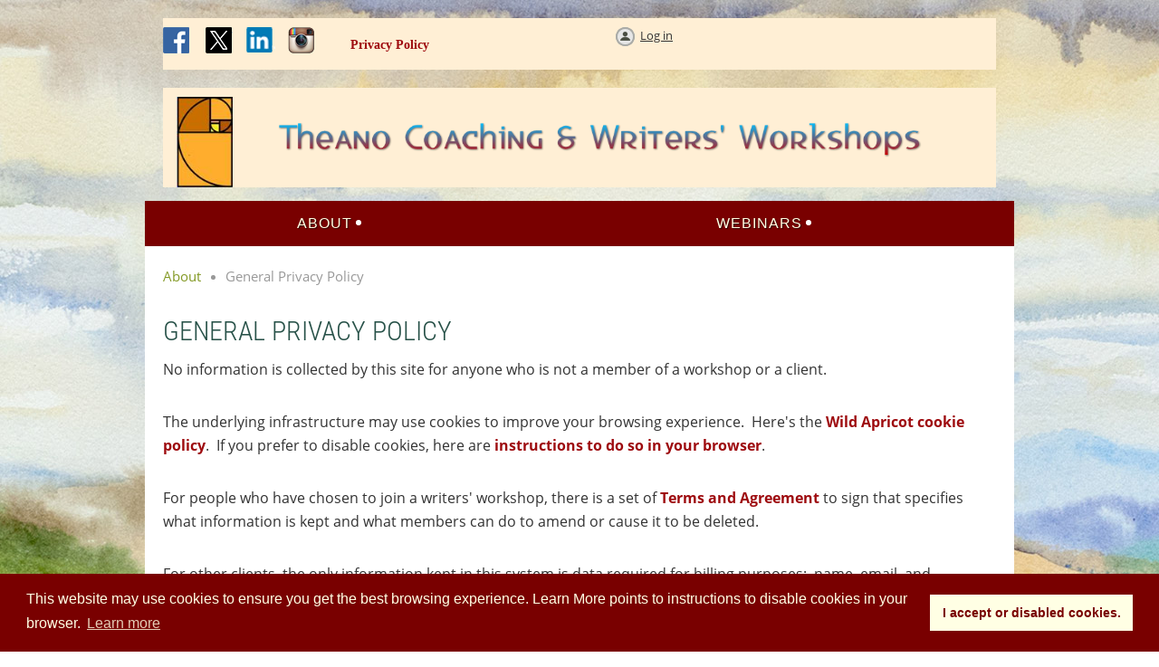

--- FILE ---
content_type: text/html; charset=utf-8
request_url: https://theano-coaching.com/General-Privacy-Policy
body_size: 4930
content:
<!DOCTYPE html>
<!--[if lt IE 7 ]><html lang="en" class="no-js ie6 "><![endif]-->
<!--[if IE 7 ]><html lang="en" class="no-js ie7 "> <![endif]-->
<!--[if IE 8 ]><html lang="en" class="no-js ie8 "> <![endif]-->
<!--[if IE 9 ]><html lang="en" class="no-js ie9 "><![endif]-->
<!--[if (gt IE 9)|!(IE)]><!--><html lang="en" class="no-js "> <!--<![endif]-->
  <head id="Head1">
		<link rel="stylesheet" type="text/css" href="https://kit-pro.fontawesome.com/releases/latest/css/pro.min.css" />
<meta name="viewport" content="width=device-width" />

<link href="https://sf.wildapricot.org/BuiltTheme/homestead_painted_hills.v3.0/current/f172f8ee/Styles/combined.css" rel="stylesheet" type="text/css" /><link href="https://theano-coaching.com/resources/theme/customStyles.css?t=637593549741690000" rel="stylesheet" type="text/css" /><link href="https://live-sf.wildapricot.org/WebUI/built9.11.0-db59b40/scripts/public/react/index-84b33b4.css" rel="stylesheet" type="text/css" /><link href="https://live-sf.wildapricot.org/WebUI/built9.11.0-db59b40/css/shared/ui/shared-ui-compiled.css" rel="stylesheet" type="text/css" /><script type="text/javascript" language="javascript" id="idJavaScriptEnvironment">var bonaPage_BuildVer='9.11.0-db59b40';
var bonaPage_AdminBackendUrl = '/admin/';
var bonaPage_StatRes='https://live-sf.wildapricot.org/WebUI/';
var bonaPage_InternalPageType = { isUndefinedPage : false,isWebPage : true,isAdminPage : false,isDialogPage : false,isSystemPage : false,isErrorPage : false,isError404Page : false };
var bonaPage_PageView = { isAnonymousView : true,isMemberView : false,isAdminView : false };
var WidgetMode = 0;
var bonaPage_IsUserAnonymous = true;
var bonaPage_ThemeVer='f172f8ee0637593549741690000'; var bonaPage_ThemeId = 'homestead_painted_hills.v3.0'; var bonaPage_ThemeVersion = '3.0';
var bonaPage_id='1697111'; version_id='';
if (bonaPage_InternalPageType && (bonaPage_InternalPageType.isSystemPage || bonaPage_InternalPageType.isWebPage) && window.self !== window.top) { var success = true; try { var tmp = top.location.href; if (!tmp) { top.location = self.location; } } catch (err) { try { if (self != top) { top.location = self.location; } } catch (err) { try { if (self != top) { top = self; } success = false; } catch (err) { success = false; } } success = false; } if (!success) { window.onload = function() { document.open('text/html', 'replace'); document.write('<ht'+'ml><he'+'ad></he'+'ad><bo'+'dy><h1>Wrong document context!</h1></bo'+'dy></ht'+'ml>'); document.close(); } } }
try { function waMetricsGlobalHandler(args) { if (WA.topWindow.waMetricsOuterGlobalHandler && typeof(WA.topWindow.waMetricsOuterGlobalHandler) === 'function') { WA.topWindow.waMetricsOuterGlobalHandler(args); }}} catch(err) {}
 try { if (parent && parent.BonaPage) parent.BonaPage.implementBonaPage(window); } catch (err) { }
try { document.write('<style type="text/css"> .WaHideIfJSEnabled, .HideIfJSEnabled { display: none; } </style>'); } catch(err) {}
var bonaPage_WebPackRootPath = 'https://live-sf.wildapricot.org/WebUI/built9.11.0-db59b40/scripts/public/react/';</script><script type="text/javascript" language="javascript" src="https://live-sf.wildapricot.org/WebUI/built9.11.0-db59b40/scripts/shared/bonapagetop/bonapagetop-compiled.js" id="idBonaPageTop"></script><script type="text/javascript" language="javascript" src="https://live-sf.wildapricot.org/WebUI/built9.11.0-db59b40/scripts/public/react/index-84b33b4.js" id="ReactPublicJs"></script><script type="text/javascript" language="javascript" src="https://live-sf.wildapricot.org/WebUI/built9.11.0-db59b40/scripts/shared/ui/shared-ui-compiled.js" id="idSharedJs"></script><script type="text/javascript" language="javascript" src="https://live-sf.wildapricot.org/WebUI/built9.11.0-db59b40/General.js" id=""></script><script type="text/javascript" language="javascript" src="https://sf.wildapricot.org/BuiltTheme/homestead_painted_hills.v3.0/current/f172f8ee/Scripts/combined.js" id=""></script><title>Theano Writers&#39; Workshops - General Privacy Policy</title>
<link rel="stylesheet" type="text/css" href="//cdnjs.cloudflare.com/ajax/libs/cookieconsent2/3.1.0/cookieconsent.min.css" />
<script src="//cdnjs.cloudflare.com/ajax/libs/cookieconsent2/3.1.0/cookieconsent.min.js"></script>
<script>
window.addEventListener("load", function(){
window.cookieconsent.initialise({
  "palette": {
    "popup": {
      "background": "#790000",
      "text": "#ffffe4"
    },
    "button": {
      "background": "#ffffe4",
      "text": "#790000"
    }
  },
  "content": {
    "message": "This website may use cookies to ensure you get the best browsing experience.  Learn More points to instructions  to disable cookies in your browser.",
    "dismiss": "I accept or disabled cookies.",
    "href": "https://theano-coaching.com/General-Privacy-Policy/"
  }
})});
</script></head>
  <body id="PAGEID_1697111" class="publicContentView LayoutMain">
<div class="mLayout layoutMain" id="mLayout">

<!-- header zone -->
		<div class="zoneHeaderOuter zoneOuter"><div class="zoneHeaderWrap zoneWrap"><div class="zoneHeader zoneInner"><div id="id_Header" data-componentId="Header" class="WaPlaceHolder WaPlaceHolderHeader" style=""><div style="padding-top:20px;"><div id="id_ngjUrWM" data-componentId="ngjUrWM" class="WaLayoutContainerFirst" style="background-color:#FFEFD5;"><table cellspacing="0" cellpadding="0" class="WaLayoutTable" style=""><tr data-componentId="ngjUrWM_row" class="WaLayoutRow"><td id="id_7dwkZCx" data-componentId="7dwkZCx" class="WaLayoutItem" style="width:21%;"><div id="id_TZJSfPt" class="WaLayoutPlaceHolder placeHolderContainer" data-componentId="TZJSfPt" style=""><div style=""><div id="id_JGFrMNL" class="WaGadgetOnly WaGadgetSocialProfile  gadgetStyleNone" style="margin-top:10px;margin-left:0px;" data-componentId="JGFrMNL" ><div class="gadgetStyleBody " style=""  data-areaHeight="auto">
<ul class="orientationHorizontal  alignLeft" >


<li>
				<a href="https://www.facebook.com/SitWriteShare" title="Facebook" class="Facebook" target="_blank"></a>
			</li>
<li>
				<a href="https://x.com/wildapricot" title="X" class="X" target="_blank"></a>
			</li>
<li>
				<a href="https://www.linkedin.com/in/kathrynbritton" title="LinkedIn" class="LinkedIn" target="_blank"></a>
			</li>
<li>
				<a href="https://www.instagram.com/sitwriteshare" title="Instagram" class="Instagram" target="_blank"></a>
			</li>
		
</ul>

</div>
</div></div></div></td><td style="" data-componentId="7dwkZCx_separator" class="WaLayoutSeparator"><div style="width: inherit;"></div></td><td id="id_Agia3w5" data-componentId="Agia3w5" class="WaLayoutItem" style="width:27%;"><div id="id_1rpseGq" class="WaLayoutPlaceHolder placeHolderContainer" data-componentId="1rpseGq" style=""><div style=""><div id="id_URGnUzJ" class="WaGadgetOnly WaGadgetContent  gadgetStyleNone" style="margin-top:15px;" data-componentId="URGnUzJ" ><div class="gadgetStyleBody gadgetContentEditableArea" style="" data-editableArea="0" data-areaHeight="auto">
<p style=""><font style="font-size: 14px;" face="Georgia"><a href="/General-Privacy-Policy"><strong style="">Privacy Policy</strong></a> </font><br></p></div>
</div></div></div></td><td style="" data-componentId="Agia3w5_separator" class="WaLayoutSeparator"><div style="width: inherit;"></div></td><td id="id_PJuQQtN" data-componentId="PJuQQtN" class="WaLayoutItem" style="width:51%;"><div id="id_11XNxAS" class="WaLayoutPlaceHolder placeHolderContainer" data-componentId="11XNxAS" style=""><div style=""><div id="id_StguGmn" class="WaGadgetOnly WaGadgetLoginButton  gadgetStyleNone" style="margin-top:10px;margin-left:30px;" data-componentId="StguGmn" ><div class="alignLeft">
  <div class="loginBoxLinkContainer">
    <a class="loginBoxLinkButton" href="https://theano-coaching.com/Sys/Login">Log in</a>
  </div>
  </div>
</div></div></div></td></tr></table> </div><div id="id_lGqmTdk" data-componentId="lGqmTdk" class="WaLayoutContainer" style="margin-top:0px;margin-right:0px;margin-bottom:0px;margin-left:0px;background-color:#FFEFD5;"><table cellspacing="0" cellpadding="0" class="WaLayoutTable" style=""><tr data-componentId="lGqmTdk_row" class="WaLayoutRow"><td id="id_7ZoVbGX" data-componentId="7ZoVbGX" class="WaLayoutItem" style="width:50%;"></td><td style="" data-componentId="7ZoVbGX_separator" class="WaLayoutSeparator"><div style="width: inherit;"></div></td><td id="id_kuwZFH3" data-componentId="kuwZFH3" class="WaLayoutItem" style="width:50%;"></td></tr></table> </div><div id="idHeaderContent" class="WaGadgetLast WaGadgetContent headerContent gadgetStyleNone" style="margin-bottom:0px;background-image:url(&#39;https://sf.wildapricot.org/none&#39;);background-position:left top;background-color:#FFEFD5;height:110px;" data-componentId="FNJb6Yp" ><div class="gadgetStyleBody gadgetContentEditableArea" style="" data-editableArea="0" data-areaHeight="auto">
<img style="position: absolute; left: 15px; top: 10px; right: auto; bottom: auto; width: 62px; margin: 0px 0px 10px;" id="idHeaderLogo" alt="Place your organization logo here" src="/resources/Pictures/Theano Symbol.JPG?t=1378502163923" height="90" name="idHeaderLogo">

<div title="" style="position: absolute; left: 127px; top: 12px; right: auto; bottom: auto; width: 711px; height: 91px;" id="idHeaderAssociationName"><br>
<img id="" src="/Content/ArtText/9c7f5.png?text=Theano%20Coaching%20%26%20Writers%27%20Workshops&amp;style=Site%20subtitle%201&amp;tc2=CC0000&amp;fn=Ketchup%20Spaghetti&amp;fs=36&amp;sid=1917821876380879" class="artText" alt="Theano Coaching &amp;amp; Writers&amp;#39; Workshops" name="" title="Theano Coaching &amp;amp; Writers&amp;#39; Workshops"></div>
</div>
<script type="text/javascript">if (window.WA) { new WaContentGadgetResizer({ id: 'idHeaderContent' }); }</script>
</div></div>
</div></div></div></div>

		<div class="zoneHeader1Outer zoneOuter"><div class="zoneHeader1Wrap zoneWrap"><div class="zoneHeader1 zoneInner" data-sticky-wrapper="true"><div class="header1StickyWrapper"><div id="id_Header1" data-componentId="Header1" class="WaPlaceHolder WaPlaceHolderHeader1" style=""><div style=""><div id="id_zuluLLB" class="WaGadgetOnly WaGadgetMenuHorizontal  menuStyle001" style="" data-componentId="zuluLLB" ><div class="menuInner">
	<ul class="firstLevel">
<li class=" dir">
	<div class="item">
		<a href="https://theano-coaching.com/" title="About"><span>About</span></a>
<ul class="secondLevel">
<li class=" dir">
	<div class="item">
		<a href="https://theano-coaching.com/About-Kathryn" title="About Kathryn"><span>About Kathryn</span></a>
<ul class="secondLevel">
<li class=" ">
	<div class="item">
		<a href="https://theano-coaching.com/KHB-Publications" title="KHB Publications"><span>KHB Publications</span></a>
</div>
</li>
	
<li class=" ">
	<div class="item">
		<a href="https://theano-coaching.com/KHB-on-Air" title="KHB On Air"><span>KHB On Air</span></a>
</div>
</li>
	
<li class=" ">
	<div class="item">
		<a href="https://theano-coaching.com/Online-Resume" title="Online Resume"><span>Online Resume</span></a>
</div>
</li>
	
</ul>
</div>
</li>
	
<li class=" dir">
	<div class="item">
		<a href="https://theano-coaching.com/Writing-Services" title="Writing Services"><span>Writing Services</span></a>
<ul class="secondLevel">
<li class=" ">
	<div class="item">
		<a href="https://theano-coaching.com/Writing-Resources" title="Writing Resources"><span>Writing Resources</span></a>
</div>
</li>
	
<li class=" ">
	<div class="item">
		<a href="https://theano-coaching.com/Books-from-workshops" title="Books from Workshops"><span>Books from Workshops</span></a>
</div>
</li>
	
</ul>
</div>
</li>
	
<li class=" ">
	<div class="item">
		<a href="https://theano-coaching.com/Workshop-Description" title="Workshop Description"><span>Workshop Description</span></a>
</div>
</li>
	
<li class=" ">
	<div class="item">
		<a href="https://theano-coaching.com/Experiences" title="Testimonials"><span>Testimonials</span></a>
</div>
</li>
	
<li class=" ">
	<div class="item">
		<a href="https://theano-coaching.com/Contact-form" title="Contact form"><span>Contact form</span></a>
</div>
</li>
	
</ul>
</div>
</li>
	
<li class=" dir">
	<div class="item">
		<a href="https://theano-coaching.com/Publication-Webinars" title="Webinars"><span>Webinars</span></a>
<ul class="secondLevel">
<li class=" ">
	<div class="item">
		<a href="https://theano-coaching.com/Subscribe" title="Subscribe"><span>Subscribe</span></a>
</div>
</li>
	
</ul>
</div>
</li>
	
</ul>
</div>

<script type="text/javascript">
  if (window.WaMenuHorizontal) { new WaMenuHorizontal({ id: "id_zuluLLB" }); }
</script>
</div></div>
</div></div></div></div></div>

		<div class="zoneHeader2Outer zoneOuter"><div class="zoneHeader2Wrap zoneWrap"><div class="zoneHeader2 zoneInner"><div id="id_Header2" data-componentId="Header2" class="WaPlaceHolder WaPlaceHolderHeader2" style="background-color:#FFFFFF;"><div style=""><div id="id_yeJBpfi" class="WaGadgetFirst WaGadgetBreadcrumbs  gadgetStyleNone" style="margin-right:20px;margin-left:20px;" data-componentId="yeJBpfi" ><div class="gadgetStyleBody " style=""  data-areaHeight="auto">
<ul>
<li><a href="https://theano-coaching.com/">About</a></li>
<li class="last">General Privacy Policy</li>
</ul>
</div>
</div><div id="id_qomKOBi" data-componentId="qomKOBi" class="WaLayoutContainerLast" style="margin-bottom:10px;"><table cellspacing="0" cellpadding="0" class="WaLayoutTable" style=""><tr data-componentId="qomKOBi_row" class="WaLayoutRow"><td id="id_z7PHW4m" data-componentId="z7PHW4m" class="WaLayoutItem" style="width:50%;"></td><td style="" data-componentId="z7PHW4m_separator" class="WaLayoutSeparator"><div style="width: inherit;"></div></td><td id="id_mt4DQR8" data-componentId="mt4DQR8" class="WaLayoutItem" style="width:50%;"></td></tr></table> </div></div>
</div></div></div></div>

		<!-- /header zone -->

<!-- content zone -->
	<div class="zoneContentOuter zoneOuter"><div class="zoneContentWrap zoneWrap"><div class="zoneContent zoneInner"><div id="id_Content" data-componentId="Content" class="WaPlaceHolder WaPlaceHolderContent" style="background-color:#FFFFFF;"><div style="padding-top:20px;padding-right:20px;padding-left:20px;"><div id="id_P4sjYEF" class="WaGadgetFirst WaGadgetContent  gadgetStyleNone" style="" data-componentId="P4sjYEF" ><div class="gadgetStyleBody gadgetContentEditableArea" style="" data-editableArea="0" data-areaHeight="auto">
<h1>General Privacy Policy</h1>

<p>No information is collected by this site for anyone who is not a member of a workshop or a client.</p>

<p>The underlying infrastructure may use cookies to improve your browsing experience.&nbsp; Here's the <a href="https://www.wildapricot.com/cookiepolicy" target="_blank"><strong>Wild Apricot cookie policy</strong></a>.&nbsp; If you prefer to disable cookies, here are <a href="https://cookies.insites.com/disable-cookies/" target="_blank"><strong>instructions to do so in your browser</strong></a>.&nbsp;</p>

<p>For people who have chosen to join a writers' workshop, there is a set of <a href="/Privacy-Policy"><strong>Terms and Agreement</strong></a> to sign that specifies what information is kept and what members can do to amend or cause it to be deleted.</p>

<p>For other clients, the only information kept in this system is data required for billing purposes:&nbsp; name, email, and invoices.&nbsp; No other client records are kept here.&nbsp; A client has the right to request that all personal information be removed from the system and that all billing and payment be done by other means.&nbsp;</p>

<p>This site is built using Wild Apricot infrastructure, and therefore incorporates the <a href="https://www.wildapricot.com/privacypolicy" target="_blank"><strong>Wild Apricot privacy policy</strong></a>.</p></div>
</div><div id="id_GyV4IkG" class="WaGadgetLast WaGadgetCustomHTML  gadgetStyleNone" style="" data-componentId="GyV4IkG" ><div class="gadgetStyleBody " style=""  data-areaHeight="auto">
<link rel="stylesheet" type="text/css" href="//cdnjs.cloudflare.com/ajax/libs/cookieconsent2/3.1.0/cookieconsent.min.css" />
<script src="//cdnjs.cloudflare.com/ajax/libs/cookieconsent2/3.1.0/cookieconsent.min.js"></script>
<script>
window.addEventListener("load", function(){
window.cookieconsent.initialise({
  "palette": {
    "popup": {
      "background": "#eb6c44",
      "text": "#ffffff"
    },
    "button": {
      "background": "#f5d948"
    }
  },
  "content": {
    "dismiss": "I accept."
  }
})});
</script></div>
</div></div>
</div></div></div></div>
	<!-- /content zone -->

<!-- footer zone -->
		<div class="zoneFooterOuter zoneOuter"><div class="zoneFooterWrap zoneWrap"><div class="zoneFooter zoneInner"></div></div></div>

		<div class="zoneFooter1Outer zoneOuter"><div class="zoneFooter1Wrap zoneWrap"><div class="zoneFooter1 zoneInner"><div id="id_Footer1" data-componentId="Footer1" class="WaPlaceHolder WaPlaceHolderFooter1" style=""><div style=""><div id="id_aXTKnEA" data-componentId="aXTKnEA" class="WaLayoutContainerOnly" style="margin-right:40px;margin-left:40px;"><table cellspacing="0" cellpadding="0" class="WaLayoutTable" style=""><tr data-componentId="aXTKnEA_row" class="WaLayoutRow"><td id="id_z6NYZ8a" data-componentId="z6NYZ8a" class="WaLayoutItem" style="width:48%;"></td><td style="width:10px;" data-componentId="z6NYZ8a_separator" class="WaLayoutSeparator"><div style="width: inherit;"></div></td><td id="id_HGD99uS" data-componentId="HGD99uS" class="WaLayoutItem" style="width:28%;"></td><td style="width:10px;" data-componentId="HGD99uS_separator" class="WaLayoutSeparator"><div style="width: inherit;"></div></td><td id="id_CRZmWJm" data-componentId="CRZmWJm" class="WaLayoutItem" style="width:23%;"></td></tr></table> </div></div>
</div></div></div></div>

<div class="zoneBranding zoneOuter">
				<div class="zoneInner">
<div id="idFooterPoweredByContainer">
	<span id="idFooterPoweredByWA">
Powered by <a href="http://www.wildapricot.com" target="_blank">Wild Apricot</a> Membership Software</span>
</div>
</div>
			</div>
<!-- /footer zone -->

</div>


<script language="javascript">
	jq$(function(){
	
            jq$(document).ready(function()
			{
				new stickyPlaceholder();
			});

			// ellipsis
			try {
				jq$('.WaGadgetBlog.WaGadgetBlogStateList .fixedHeight, .WaGadgetEvents.WaGadgetEventsStateList .fixedHeight').dotdotdot();
			} catch (err) {}

	});
</script>
</body>
</html>
<script type="text/javascript">if (window.BonaPage && BonaPage.setPageState) { BonaPage.setPageState(BonaPage.PAGE_PARSED); }</script>